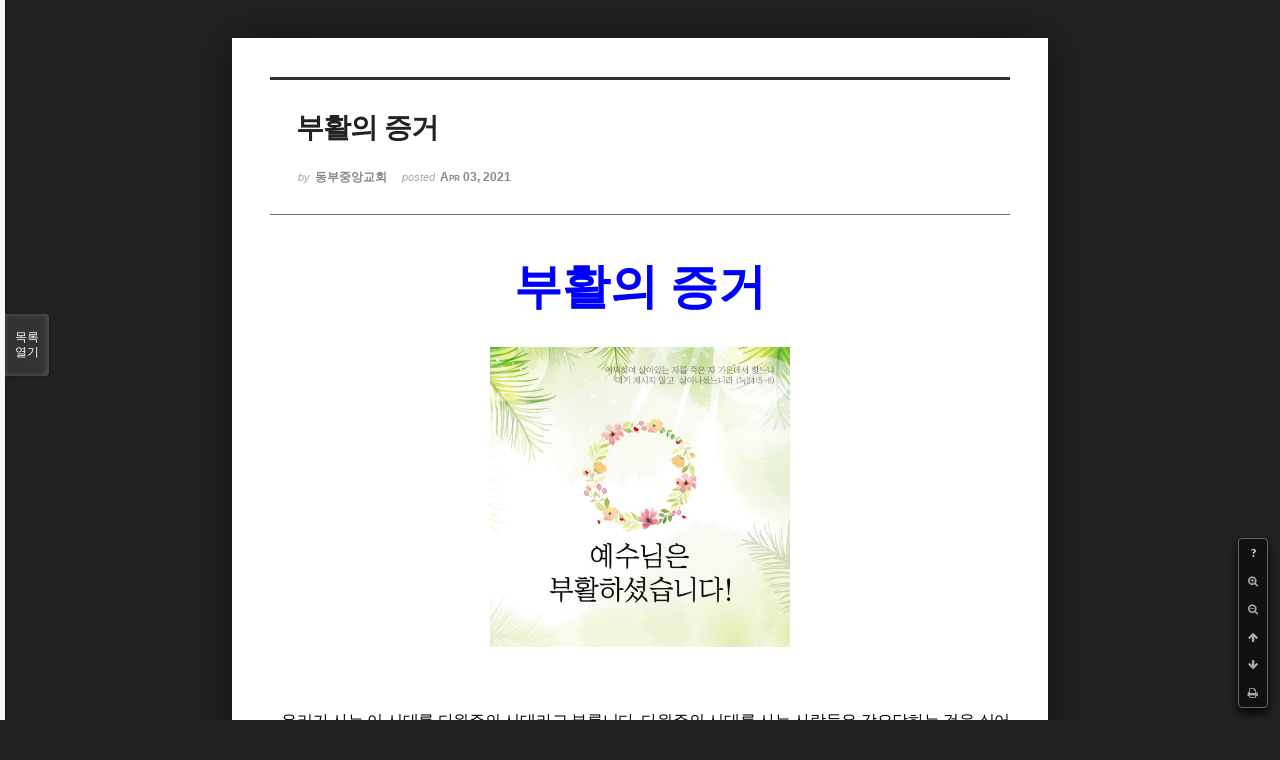

--- FILE ---
content_type: text/html; charset=UTF-8
request_url: http://dbbaptist.dothome.co.kr/xe/index.php?mid=column&page=15&document_srl=61774&listStyle=viewer
body_size: 5879
content:
<!DOCTYPE html>
<html lang="ko">
<head>
<!-- META -->
<meta charset="utf-8">
<meta name="Generator" content="XpressEngine">
<meta http-equiv="X-UA-Compatible" content="IE=edge">
<!-- TITLE -->
<title>동부중앙침례교회</title>
<!-- CSS -->
<link rel="stylesheet" href="/xe/common/css/xe.min.css?20190923214246" />
<link rel="stylesheet" href="/xe/common/js/plugins/ui/jquery-ui.min.css?20190923214246" />
<link rel="stylesheet" href="https://maxcdn.bootstrapcdn.com/font-awesome/4.2.0/css/font-awesome.min.css" />
<link rel="stylesheet" href="/xe/modules/board/skins/sketchbook5/css/board.css?20171201022418" />
<!--[if lt IE 9]><link rel="stylesheet" href="/xe/modules/board/skins/sketchbook5/css/ie8.css?20171201022418" />
<![endif]--><link rel="stylesheet" href="/xe/modules/board/skins/sketchbook5/css/print.css?20171201022418" media="print" />
<link rel="stylesheet" href="/xe/modules/board/skins/sketchbook5/css/jquery.mCustomScrollbar.css?20171201022418" />
<link rel="stylesheet" href="/xe/modules/editor/styles/ckeditor_light/style.css?20190923214246" />
<!-- JS -->
<script>
var current_url = "http://dbbaptist.dothome.co.kr/xe/?mid=column&page=15&document_srl=61774&listStyle=viewer";
var request_uri = "http://dbbaptist.dothome.co.kr/xe/";
var current_mid = "column";
var waiting_message = "서버에 요청 중입니다. 잠시만 기다려주세요.";
var ssl_actions = new Array();
var default_url = "http://dbbaptist.dothome.co.kr/xe/";
</script>
<!--[if lt IE 9]><script src="/xe/common/js/jquery-1.x.min.js?20190923214246"></script>
<![endif]--><!--[if gte IE 9]><!--><script src="/xe/common/js/jquery.min.js?20190923214246"></script>
<!--<![endif]--><script src="/xe/common/js/x.min.js?20190923214246"></script>
<script src="/xe/common/js/xe.min.js?20190923214246"></script>
<script src="/xe/modules/board/tpl/js/board.min.js?20190923214246"></script>
<!-- RSS -->
<!-- ICON -->


<meta name="viewport" content="width=device-width, initial-scale=1, minimum-scale=1, maximum-scale=1, user-scalable=yes, target-densitydpi=medium-dpi" />
<link rel="canonical" href="http://dbbaptist.dothome.co.kr/xe/index.php?mid=column&amp;document_srl=61774" />
<meta name="description" content="부활의 증거 우리가 사는 이 시대를 다원주의 시대라고 부릅니다. 다원주의 시대를 사는 사람들은 강요당하는 것을 싫어합니다. 너도 옳고, 나도 옳기 때문에, 자신의 신념을 갖고 사는 것은 좋지만 자신의 신념을 남에게 강요하면 안 된다고 생각하기 때문입니다. 이런 사고 뒤에는 절대 진리는 없다는 생각이 자리 잡고 있습니다. 그러나 이런 사고는 조금만 논..." />
<meta property="og:locale" content="ko_KR" />
<meta property="og:type" content="article" />
<meta property="og:url" content="http://dbbaptist.dothome.co.kr/xe/index.php?mid=column&amp;document_srl=61774" />
<meta property="og:title" content="칼럼 - 부활의 증거" />
<meta property="og:description" content="부활의 증거 우리가 사는 이 시대를 다원주의 시대라고 부릅니다. 다원주의 시대를 사는 사람들은 강요당하는 것을 싫어합니다. 너도 옳고, 나도 옳기 때문에, 자신의 신념을 갖고 사는 것은 좋지만 자신의 신념을 남에게 강요하면 안 된다고 생각하기 때문입니다. 이런 사고 뒤에는 절대 진리는 없다는 생각이 자리 잡고 있습니다. 그러나 이런 사고는 조금만 논..." />
<meta property="article:published_time" content="2021-04-03T14:27:53+09:00" />
<meta property="article:modified_time" content="2021-04-03T14:31:05+09:00" />
<meta property="og:image" content="http://dbbaptist.dothome.co.kr/xe/./files/attach/images/149/774/061/8f057a91fd042d17c11eeb5d287aadb9.jpg" />
<meta property="og:image:width" content="512" />
<meta property="og:image:height" content="512" />
<script type="text/javascript">if (!(location.host=='dbbaptist.dothome.co.kr')){window.location='http://dbbaptist.dothome.co.kr'+location.pathname+location.search}</script>
<style data-id="bdCss">
.bd em,.bd .color{color:#333333;}
.bd .shadow{text-shadow:1px 1px 1px ;}
.bd .bolder{color:#333333;text-shadow:2px 2px 4px ;}
.bd .bg_color{background-color:#333333;}
.bd .bg_f_color{background-color:#333333;background:-webkit-linear-gradient(#FFF -50%,#333333 50%);background:linear-gradient(to bottom,#FFF -50%,#333333 50%);}
.bd .border_color{border-color:#333333;}
.bd .bx_shadow{box-shadow:0 0 2px ;}
.viewer_with.on:before{background-color:#333333;box-shadow:0 0 2px #333333;}
.bd_zine.zine li:first-child,.bd_tb_lst.common_notice tr:first-child td{margin-top:2px;border-top:1px solid #DDD}
.bd_zine .info b,.bd_zine .info a{color:;}
.bd_zine.card h3{color:#333333;}
</style>
<style>
body,input,textarea,select,button,table{font-family:;}
#viewer .rd_trb,#viewer #trackback{display:none}
</style><script>
//<![CDATA[
xe.current_lang = "ko";
xe.cmd_find = "찾기";
xe.cmd_cancel = "취소";
xe.cmd_confirm = "확인";
xe.msg_no_root = "루트는 선택 할 수 없습니다.";
xe.msg_no_shortcut = "바로가기는 선택 할 수 없습니다.";
xe.msg_select_menu = "대상 메뉴 선택";
//]]>
</script>
</head>
<body class="viewer_blk">
<!--#JSPLUGIN:ui--><script>//<![CDATA[
var lang_type = "ko";
var bdLogin = "로그인 하시겠습니까?@/xe/index.php?mid=column&page=15&document_srl=61774&listStyle=viewer&act=dispMemberLoginForm";
jQuery(function($){
	board('#bd_149_61774');
});
//]]></script>

<div id="viewer" class="white viewer_style rd_nav_blk">
	<div id="bd_149_61774" class="bd clear   hover_effect" data-default_style="viewer" data-bdFilesType="" data-bdNavSide="N" style="max-width:px">
		<div id="rd_ie" class="ie8_only"><i class="tl"></i><i class="tc"></i><i class="tr"></i><i class="ml"></i><i class="mr"></i><i class="bl"></i><i class="bc"></i><i class="br"></i></div>
		<div class="rd rd_nav_style2 clear" style="padding:;" data-docSrl="61774">
	
	<div class="rd_hd clear" style="">
		
				
		<div class="blog v" style="text-align:;;">
			<div class="top_area ngeb np_18px" style="text-align:">
															</div>
			<h1 class="font ngeb" style=";-webkit-animation-name:rd_h1_v;-moz-animation-name:rd_h1_v;animation-name:rd_h1_v;">부활의 증거</h1>						<div class="btm_area ngeb np_18px" style="text-align:"> 
								<span><small>by </small><b>동부중앙교회</b></span>				<span title="2021.04.03 14:27"><small>posted </small><b class="date">Apr 03, 2021</b></span>															</div>
		</div>		
				
				
				
				
				<div class="rd_nav_side">
			<div class="rd_nav img_tx fr m_btn_wrp">
		<div class="help bubble left m_no">
		<a class="text" href="#" onclick="jQuery(this).next().fadeToggle();return false;">?</a>
		<div class="wrp">
			<div class="speech">
				<h4>단축키</h4>
				<p><strong><i class="fa fa-long-arrow-left"></i><span class="blind">Prev</span></strong>이전 문서</p>
				<p><strong><i class="fa fa-long-arrow-right"></i><span class="blind">Next</span></strong>다음 문서</p>
				<p><strong>ESC</strong>닫기</p>			</div>
			<i class="edge"></i>
			<i class="ie8_only bl"></i><i class="ie8_only br"></i>
		</div>
	</div>	<a class="tg_btn2 bubble m_no" href="#" data-href=".bd_font_select" title="글꼴 선택"><strong>가</strong><i class="arrow down"></i></a>	<a class="font_plus bubble" href="#" title="크게"><i class="fa fa-search-plus"></i><b class="tx">크게</b></a>
	<a class="font_minus bubble" href="#" title="작게"><i class="fa fa-search-minus"></i><b class="tx">작게</b></a>
			<a class="back_to bubble m_no" href="#bd_149_61774" title="위로"><i class="fa fa-arrow-up"></i><b class="tx">위로</b></a>
	<a class="back_to bubble m_no" href="#rd_end_61774" title="(목록) 아래로"><i class="fa fa-arrow-down"></i><b class="tx">아래로</b></a>
	<a class="comment back_to bubble if_viewer m_no" href="#61774_comment" title="댓글로 가기"><i class="fa fa-comment"></i><b class="tx">댓글로 가기</b></a>
	<a class="print_doc bubble m_no this" href="/xe/index.php?mid=column&amp;page=15&amp;document_srl=61774&amp;listStyle=viewer" title="인쇄"><i class="fa fa-print"></i><b class="tx">인쇄</b></a>			</div>		</div>			</div>
	
		
	<div class="rd_body clear">
		
				
				
				<article><!--BeforeDocument(61774,4)--><div class="document_61774_4 xe_content"><p class="0" style="line-height:180%;margin-bottom:5.0pt;text-align:center;word-break:keep-all;mso-pagination:none;text-autospace:none;mso-padding-alt:0pt 0pt 0pt 0pt;"><span style="font-size:48px;"><span style="font-family: &quot;함초롬바탕 확장B&quot;; font-weight: bold; color: rgb(0, 0, 255);">부활의 증거</span></span></p>

<p class="0" style="line-height:180%;margin-bottom:5.0pt;text-align:center;word-break:keep-all;mso-pagination:none;text-autospace:none;mso-padding-alt:0pt 0pt 0pt 0pt;">&nbsp;</p>

<p class="0" style="line-height:180%;margin-bottom:5.0pt;text-align:center;word-break:keep-all;mso-pagination:none;text-autospace:none;mso-padding-alt:0pt 0pt 0pt 0pt;"><img src="http://dbbaptist.dothome.co.kr/xe/./files/attach/images/149/774/061/8f057a91fd042d17c11eeb5d287aadb9.jpg" alt="다운로드.jpg" style="height: 300px; width: 300px;" /></p>

<p>&nbsp;</p>

<p class="0" style="line-height:180%;margin-bottom:5.0pt;text-align:center;word-break:keep-all;mso-pagination:none;text-autospace:none;mso-padding-alt:0pt 0pt 0pt 0pt;">&nbsp;</p>

<p class="0" style="line-height:180%;mso-pagination:none;text-autospace:none;mso-padding-alt:0pt 0pt 0pt 0pt;"><span style="font-size:16px;"><span style="font-family: 함초롬바탕; letter-spacing: -0.2pt;">&nbsp; &nbsp;우리가 사는 이 시대를 다원주의 시대라고 부릅니다</span><span lang="EN-US" style="letter-spacing: -0.2pt;">. </span><span style="font-family: 함초롬바탕; letter-spacing: -0.2pt;">다원주의 시대를 사는 사람들은 강요당하는 것을 싫어합니다</span><span lang="EN-US" style="letter-spacing: -0.2pt;">. </span><span style="font-family: 함초롬바탕; letter-spacing: -0.2pt;">너도 옳고</span><span lang="EN-US" style="letter-spacing: -0.2pt;">, </span><span style="font-family: 함초롬바탕; letter-spacing: -0.2pt;">나도 옳기 때문에</span><span lang="EN-US" style="letter-spacing: -0.2pt;">, </span><span style="font-family: 함초롬바탕; letter-spacing: -0.2pt;">자신의 신념을 갖고 사는 것은 좋지만 자신의 신념을 남에게 강요하면 안 된다고 생각하기 때문입니다</span><span lang="EN-US" style="letter-spacing: -0.2pt;">.</span></span></p>

<p class="0" style="line-height:180%;mso-pagination:none;text-autospace:none;mso-padding-alt:0pt 0pt 0pt 0pt;"><span style="font-size:16px;"><!--[if !supportEmptyParas]-->&nbsp;<!--[endif]--> </span><o:p></o:p></p>

<p class="0" style="line-height:180%;mso-pagination:none;text-autospace:none;mso-padding-alt:0pt 0pt 0pt 0pt;"><span style="font-size:16px;"><span style="font-family: 함초롬바탕; letter-spacing: -0.2pt;">&nbsp; &nbsp;이런 사고 뒤에는 절대 진리는 없다는 생각이 자리 잡고 있습니다</span><span lang="EN-US" style="letter-spacing: -0.2pt;">. </span><span style="font-family: 함초롬바탕; letter-spacing: -0.2pt;">그러나 이런 사고는 조금만 논리적으로 따져도 금방 모순이 들어납니다</span><span lang="EN-US" style="letter-spacing: -0.2pt;">. </span><span style="font-family: 함초롬바탕; letter-spacing: -0.2pt;">예를 들어서</span><span lang="EN-US" style="letter-spacing: -0.2pt;">, </span><span style="font-family: 함초롬바탕; letter-spacing: -0.2pt;">절대적인 진리는 없다는 주장을 수용한다면 </span><span lang="EN-US" style="letter-spacing: -0.2pt;">&ldquo;</span><span style="font-family: 함초롬바탕; letter-spacing: -0.2pt;">절대 진리는 없다</span><span lang="EN-US" style="letter-spacing: -0.2pt;">&rdquo;</span><span style="font-family: 함초롬바탕; letter-spacing: -0.2pt;">는 이 주장 자체를 진지하게 받아드릴 필요가 없습니다</span><span lang="EN-US" style="letter-spacing: -0.2pt;">. </span><span style="font-family: 함초롬바탕; letter-spacing: -0.2pt;">그 주장도 상대적이기 때문입니다</span><span lang="EN-US" style="letter-spacing: -0.2pt;">.</span></span></p>

<p class="0" style="line-height:180%;mso-pagination:none;text-autospace:none;mso-padding-alt:0pt 0pt 0pt 0pt;"><span style="font-size:16px;"><!--[if !supportEmptyParas]-->&nbsp;<!--[endif]--> </span><o:p></o:p></p>

<p class="0" style="line-height:180%;mso-pagination:none;text-autospace:none;mso-padding-alt:0pt 0pt 0pt 0pt;"><span style="font-size:16px;"><span style="font-family: 함초롬바탕; letter-spacing: -0.2pt;">&nbsp; &nbsp;논리적으로 말이 안 되는 것을 말이 되는 것처럼 생각하면서 사는 것이 다원주의 사람들의 특징입니다</span><span lang="EN-US" style="letter-spacing: -0.2pt;">. </span><span style="font-family: 함초롬바탕; letter-spacing: -0.2pt;">머리에 떠오르는 생각을 여과 없이 글이나 말로 즉시 내뱉게 만드는 인터넷이나 스마트 폰이</span><span lang="EN-US" style="letter-spacing: -0.2pt;">, </span><span style="font-family: 함초롬바탕; letter-spacing: -0.2pt;">논리적이기 보다 감정적인 사고를 더 부추기는 것 같습니다</span><span lang="EN-US" style="letter-spacing: -0.2pt;">.</span></span></p>

<p class="0" style="line-height:180%;mso-pagination:none;text-autospace:none;mso-padding-alt:0pt 0pt 0pt 0pt;"><span style="font-size:16px;"><!--[if !supportEmptyParas]-->&nbsp;<!--[endif]--> </span><o:p></o:p></p>

<p class="0" style="line-height:180%;mso-pagination:none;text-autospace:none;mso-padding-alt:0pt 0pt 0pt 0pt;"><span style="font-size:16px;"><span style="font-family: 함초롬바탕; letter-spacing: -0.2pt;">&nbsp; &nbsp;이러한 다원주의 영향은 종교관에도 큰 영향을 미치고 있습니다</span><span lang="EN-US" style="letter-spacing: -0.2pt;">. </span><span style="font-family: 함초롬바탕; letter-spacing: -0.2pt;">모든 종교는 궁극적으로는 똑같고</span><span lang="EN-US" style="letter-spacing: -0.2pt;">, </span><span style="font-family: 함초롬바탕; letter-spacing: -0.2pt;">차이라면 같은 목표에 도달하는 방법론의 차이라고 생각합니다</span><span lang="EN-US" style="letter-spacing: -0.2pt;">. </span><span style="font-family: 함초롬바탕; letter-spacing: -0.2pt;">그렇기 때문에 예수를 믿어야만 구원 얻는다는 메시지에 강한 반감을 느끼고</span><span lang="EN-US" style="letter-spacing: -0.2pt;">, </span><span style="font-family: 함초롬바탕; letter-spacing: -0.2pt;">타 종교권에 가서 복음을 전하는 선교활동에 강한 거부감을 느낍니다</span><span lang="EN-US" style="letter-spacing: -0.2pt;">.</span></span></p>

<p class="0" style="line-height:180%;mso-pagination:none;text-autospace:none;mso-padding-alt:0pt 0pt 0pt 0pt;"><span style="font-size:16px;"><!--[if !supportEmptyParas]-->&nbsp;<!--[endif]--> </span><o:p></o:p></p>

<p class="0" style="line-height:180%;mso-pagination:none;text-autospace:none;mso-padding-alt:0pt 0pt 0pt 0pt;"><span style="font-size:16px;"><span style="font-family: 함초롬바탕; letter-spacing: -0.2pt;">&nbsp; &nbsp;종교가 다 똑같고 예수님은 성인 중의 하나에 불과하다면 이런 반감이나 거부감은 정당화가 됩니다</span><span lang="EN-US" style="letter-spacing: -0.2pt;">. </span><span style="font-family: 함초롬바탕; letter-spacing: -0.2pt;">그러나 예수님만이 진정 인류의 유일한 구세주라는 충분한 증거가 있다면 얘기는 달라집니다</span><span lang="EN-US" style="letter-spacing: -0.2pt;">. </span><span style="font-family: 함초롬바탕; letter-spacing: -0.2pt;">크리스천들이 사실을 선포하고 있는 것뿐이기 때문입니다</span><span lang="EN-US" style="letter-spacing: -0.2pt;">. </span><span style="font-family: 함초롬바탕; letter-spacing: -0.2pt;">그러므로 예수를 믿는 사람들은 독선적이고 배타적이라고 비난하기 전에</span><span lang="EN-US" style="letter-spacing: -0.2pt;">, </span><span style="font-family: 함초롬바탕; letter-spacing: -0.2pt;">예수님이 인류의 유일한 구세주라는 주장에 과연 근거가 있는지 없는지를 점검해야합니다</span><span lang="EN-US" style="letter-spacing: -0.2pt;">. </span><span style="font-family: 함초롬바탕; letter-spacing: -0.2pt;">그리고 그러기 위해서는 부활에서 시작하여야합니다</span><span lang="EN-US" style="letter-spacing: -0.2pt;">.</span></span></p>

<p class="0" style="line-height:180%;mso-pagination:none;text-autospace:none;mso-padding-alt:0pt 0pt 0pt 0pt;"><span style="font-size:16px;"><!--[if !supportEmptyParas]-->&nbsp;<!--[endif]--> </span><o:p></o:p></p>

<p class="0" style="line-height:180%;mso-pagination:none;text-autospace:none;mso-padding-alt:0pt 0pt 0pt 0pt;"><span style="font-size:16px;"><span style="font-family: 함초롬바탕; letter-spacing: -0.2pt;">&nbsp; &nbsp;모든 종교의 창시자들은 죽어서 무덤에 묻혔습니다</span><span lang="EN-US" style="letter-spacing: -0.2pt;">. </span><span style="font-family: 함초롬바탕; letter-spacing: -0.2pt;">무슬림의 지도자 마호메트도 죽어서 무덤에 묻혔습니다</span><span lang="EN-US" style="letter-spacing: -0.2pt;">. </span><span style="font-family: 함초롬바탕; letter-spacing: -0.2pt;">불교의 창시자인 석가모니는 죽은 후 화장하여 제자들이 재를 여덟 군데 나누어 무덤을 만들었습니다</span><span lang="EN-US" style="letter-spacing: -0.2pt;">. </span><span style="font-family: 함초롬바탕; letter-spacing: -0.2pt;">유교를 시작한 공자도 죽어서 무덤에 묻혔습니다</span><span lang="EN-US" style="letter-spacing: -0.2pt;">. </span><span style="font-family: 함초롬바탕; letter-spacing: -0.2pt;">그러나 예수님의 무덤은 없습니다</span><span lang="EN-US" style="letter-spacing: -0.2pt;">. </span><span style="font-family: 함초롬바탕; letter-spacing: -0.2pt;">부활하셨기 때문입니다</span><span lang="EN-US" style="letter-spacing: -0.2pt;">.</span></span></p>

<p class="0" style="line-height:180%;mso-pagination:none;text-autospace:none;mso-padding-alt:0pt 0pt 0pt 0pt;"><span style="font-size:16px;"><!--[if !supportEmptyParas]-->&nbsp;<!--[endif]--> </span><o:p></o:p></p>

<p class="0" style="line-height:180%;mso-pagination:none;text-autospace:none;mso-padding-alt:0pt 0pt 0pt 0pt;"><span style="font-size:16px;"><span style="font-family: 함초롬바탕; letter-spacing: -0.2pt;">&nbsp; &nbsp;예수님이 부활하신 것은 어느 법정에 갖다 놓아도 사실이라는 판정을 내릴 수밖에 없는 충분한 증거가 있습니다</span><span lang="EN-US" style="letter-spacing: -0.2pt;">. </span><span style="font-family: 함초롬바탕; letter-spacing: -0.2pt;">그래서 우리는 예수님이 성인중의 하나가 아니라 유일한 구세주라고 고백하는 것입니다</span><span lang="EN-US" style="letter-spacing: -0.2pt;">.</span></span></p></div><!--AfterDocument(61774,4)--></article>
				
					</div>
	
	<div class="rd_ft">
		
				
		<div class="bd_prev_next clear">
					</div>		
				
						
				
		<div class="rd_ft_nav clear">
						
						
						<div class="rd_nav img_tx fr m_btn_wrp">
				<a class="back_to bubble m_no" href="#bd_149_61774" title="위로"><i class="fa fa-arrow-up"></i><b class="tx">위로</b></a>
	<a class="back_to bubble m_no" href="#rd_end_61774" title="(목록) 아래로"><i class="fa fa-arrow-down"></i><b class="tx">아래로</b></a>
	<a class="comment back_to bubble if_viewer m_no" href="#61774_comment" title="댓글로 가기"><i class="fa fa-comment"></i><b class="tx">댓글로 가기</b></a>
	<a class="print_doc bubble m_no this" href="/xe/index.php?mid=column&amp;page=15&amp;document_srl=61774&amp;listStyle=viewer" title="인쇄"><i class="fa fa-print"></i><b class="tx">인쇄</b></a>			</div>					</div>
	</div>
	
		
	</div>
<hr id="rd_end_61774" class="rd_end clear" />		<div id="viewer_lst" class="">
			<button type="button" id="viewer_lst_tg" class="ngeb bg_color">목록<br /><span class="tx_open">열기</span><span class="tx_close">닫기</span></button>
			<h3 class="ui_font">Articles</h3>
			<div id="viewer_lst_scroll">
				<ul>
					<li>
						<a class="clear" href="/xe/index.php?mid=column&amp;page=15&amp;document_srl=70298&amp;listStyle=viewer">
							<span class="tmb"><img src="http://dbbaptist.dothome.co.kr/xe/files/thumbnails/298/070/90x90.crop.jpg?20230325144909" alt="" /></span>							<span class="tl">분리의 벽이 무너진 교회</span>
							<span class="meta"><strong></strong>2023.03.25 14:49</span>
						</a>
					</li><li>
						<a class="clear" href="/xe/index.php?mid=column&amp;page=15&amp;document_srl=70296&amp;listStyle=viewer">
							<span class="tmb"><img src="http://dbbaptist.dothome.co.kr/xe/files/thumbnails/296/070/90x90.crop.jpg?20230325144627" alt="" /></span>							<span class="tl">하나님께서 키워주셔야</span>
							<span class="meta"><strong></strong>2023.03.25 14:46</span>
						</a>
					</li><li>
						<a class="clear" href="/xe/index.php?mid=column&amp;page=15&amp;document_srl=70258&amp;listStyle=viewer">
							<span class="tmb"><img src="http://dbbaptist.dothome.co.kr/xe/files/thumbnails/258/070/90x90.crop.jpg?20230311142731" alt="" /></span>							<span class="tl">행복과 행운</span>
							<span class="meta"><strong></strong>2023.03.11 14:27</span>
						</a>
					</li><li>
						<a class="clear" href="/xe/index.php?mid=column&amp;page=15&amp;document_srl=70224&amp;listStyle=viewer">
							<span class="tmb"><img src="http://dbbaptist.dothome.co.kr/xe/files/thumbnails/224/070/90x90.crop.jpg?20230304202631" alt="" /></span>							<span class="tl">내가 교회다</span>
							<span class="meta"><strong></strong>2023.03.04 20:11</span>
						</a>
					</li><li>
						<a class="clear" href="/xe/index.php?mid=column&amp;page=15&amp;document_srl=70187&amp;listStyle=viewer">
							<span class="tmb"><img src="http://dbbaptist.dothome.co.kr/xe/files/thumbnails/187/070/90x90.crop.jpg?20230301213141" alt="" /></span>							<span class="tl">지진구호, 선교지 건축후원</span>
							<span class="meta"><strong></strong>2023.03.01 21:14</span>
						</a>
					</li><li>
						<a class="clear" href="/xe/index.php?mid=column&amp;page=15&amp;document_srl=70130&amp;listStyle=viewer">
							<span class="tmb"><img src="http://dbbaptist.dothome.co.kr/xe/files/thumbnails/130/070/90x90.crop.jpg?20230218150008" alt="" /></span>							<span class="tl">집중과 집착</span>
							<span class="meta"><strong></strong>2023.02.18 15:00</span>
						</a>
					</li><li>
						<a class="clear" href="/xe/index.php?mid=column&amp;page=15&amp;document_srl=70128&amp;listStyle=viewer">
							<span class="tmb"><img src="http://dbbaptist.dothome.co.kr/xe/files/thumbnails/128/070/90x90.crop.jpg?20230218141723" alt="" /></span>							<span class="tl">성공한 목회에 대해 생각합니다</span>
							<span class="meta"><strong></strong>2023.02.18 14:17</span>
						</a>
					</li><li>
						<a class="clear" href="/xe/index.php?mid=column&amp;page=15&amp;document_srl=70030&amp;listStyle=viewer">
							<span class="tmb"><img src="http://dbbaptist.dothome.co.kr/xe/files/thumbnails/030/070/90x90.crop.jpg?20230204230819" alt="" /></span>							<span class="tl">구원 받은 열 가지 증거</span>
							<span class="meta"><strong></strong>2023.02.04 23:08</span>
						</a>
					</li><li>
						<a class="clear" href="/xe/index.php?mid=column&amp;page=15&amp;document_srl=69941&amp;listStyle=viewer">
							<span class="tmb"><img src="http://dbbaptist.dothome.co.kr/xe/files/thumbnails/941/069/90x90.crop.jpg?20230128154617" alt="" /></span>							<span class="tl">순도 높은 순종</span>
							<span class="meta"><strong></strong>2023.01.28 15:46</span>
						</a>
					</li><li>
						<a class="clear" href="/xe/index.php?mid=column&amp;page=15&amp;document_srl=69902&amp;listStyle=viewer">
							<span class="tmb"><img src="http://dbbaptist.dothome.co.kr/xe/files/thumbnails/902/069/90x90.crop.jpg?20230121172902" alt="" /></span>							<span class="tl">하버드의 명언</span>
							<span class="meta"><strong></strong>2023.01.21 17:29</span>
						</a>
					</li>				</ul>
			</div>
			<div id="viewer_pn" class="bd_pg clear">
								 
				<a href="/xe/index.php?mid=column&amp;page=10&amp;document_srl=61774&amp;listStyle=viewer">10</a>								 
				<a href="/xe/index.php?mid=column&amp;page=11&amp;document_srl=61774&amp;listStyle=viewer">11</a>								 
				<a href="/xe/index.php?mid=column&amp;page=12&amp;document_srl=61774&amp;listStyle=viewer">12</a>								 
				<a href="/xe/index.php?mid=column&amp;page=13&amp;document_srl=61774&amp;listStyle=viewer">13</a>								 
				<a href="/xe/index.php?mid=column&amp;page=14&amp;document_srl=61774&amp;listStyle=viewer">14</a>								<strong class="this">15</strong> 
												 
				<a href="/xe/index.php?mid=column&amp;page=16&amp;document_srl=61774&amp;listStyle=viewer">16</a>								 
				<a href="/xe/index.php?mid=column&amp;page=17&amp;document_srl=61774&amp;listStyle=viewer">17</a>								 
				<a href="/xe/index.php?mid=column&amp;page=18&amp;document_srl=61774&amp;listStyle=viewer">18</a>								 
				<a href="/xe/index.php?mid=column&amp;page=19&amp;document_srl=61774&amp;listStyle=viewer">19</a>							</div>			<button type="button" class="tg_close2" onClick="jQuery('#viewer_lst_tg').click();">X</button>
		</div>		</div></div><!-- ETC -->
<div class="wfsr"></div>
<script src="/xe/files/cache/js_filter_compiled/d046d1841b9c79c545b82d3be892699d.ko.compiled.js?20220528160006"></script><script src="/xe/files/cache/js_filter_compiled/1bdc15d63816408b99f674eb6a6ffcea.ko.compiled.js?20220528160006"></script><script src="/xe/files/cache/js_filter_compiled/9b007ee9f2af763bb3d35e4fb16498e9.ko.compiled.js?20220528160006"></script><script src="/xe/addons/autolink/autolink.js?20190923214246"></script><script src="/xe/common/js/plugins/ui/jquery-ui.min.js?20190923214246"></script><script src="/xe/common/js/plugins/ui/jquery.ui.datepicker-ko.js?20190923214246"></script><script src="/xe/modules/board/skins/sketchbook5/js/imagesloaded.pkgd.min.js?20171201022418"></script><script src="/xe/modules/board/skins/sketchbook5/js/jquery.cookie.js?20171201022418"></script><script src="/xe/modules/editor/skins/xpresseditor/js/xe_textarea.min.js?20190923214246"></script><script src="/xe/modules/board/skins/sketchbook5/js/jquery.autogrowtextarea.min.js?20171201022418"></script><script src="/xe/modules/board/skins/sketchbook5/js/board.js?20171201022418"></script><script src="/xe/modules/board/skins/sketchbook5/js/viewer.js?20171201022418"></script><script src="/xe/modules/board/skins/sketchbook5/js/jquery.mousewheel.min.js?20171201022418"></script><script src="/xe/modules/board/skins/sketchbook5/js/jquery.mCustomScrollbar.min.js?20171201022418"></script></body>
</html>
